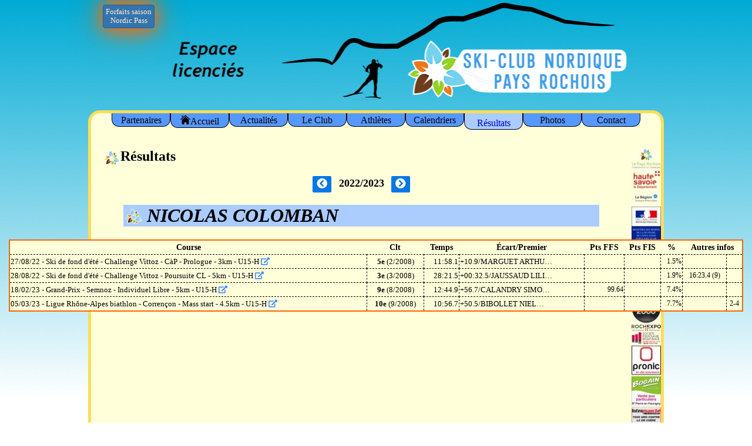

--- FILE ---
content_type: text/html; charset=UTF-8
request_url: https://skiclubpaysrochois.com/resultats-18.php?season=2023&licence=357
body_size: 2801
content:
<!DOCTYPE html>
<html>
	<head>
		<meta http-equiv="Content-Type" content="text/html; charset=utf-8" />
				<title>Ski-Club Nordique du Pays Rochois - Tous les résultats</title>
<!--		<link rel="stylesheet" media="screen" type="text/css" title="Design" href="style/001_general.css" />
		<link rel="stylesheet" media="screen" type="text/css" title="Design" href="style/002_menu.css" />
		<link rel="stylesheet" media="screen" type="text/css" title="Design" href="style/003_contenu.css" />
-->
		<link rel="stylesheet" media="screen" type="text/css" title="Design" href="style/007_min.css?v=2" />
		<link rel="stylesheet" media="screen" type="text/css" title="Design" href="style/004_admin.css" />
		<link rel="stylesheet" media="screen" type="text/css" title="Design" href="style/005_groupeCompet.css" />
		<link rel="stylesheet" media="screen" type="text/css" title="Design" href="style/020_no-compress.css?v=3" />
					<link rel="stylesheet" media="print"  type="text/css" title="Design" href="style/010_print.css" />
				<link rel="stylesheet" media="screen" type="text/css" href="style/021_pure-buttons-min.css?v=2" />
		<link rel="stylesheet" href="https://use.fontawesome.com/releases/v5.3.1/css/all.css" 
				integrity="sha384-mzrmE5qonljUremFsqc01SB46JvROS7bZs3IO2EmfFsd15uHvIt+Y8vEf7N7fWAU" 
				crossorigin="anonymous">
				
		<link rel="alternate" type="application/rss+xml" title="Flux RSS" href="http://www.skiclubpaysrochois.com/feed.xml" />
		
				
					<link rel="apple-touch-icon" sizes="180x180" href="/apple-touch-icon.png">
			<link rel="icon" type="image/png" sizes="32x32" href="/favicon-32x32.png">
			<link rel="icon" type="image/png" sizes="16x16" href="/favicon-16x16.png">
			<link rel="manifest" href="/site.webmanifest">
			<link rel="mask-icon" href="/safari-pinned-tab.svg" color="#5bbad5">
			<meta name="msapplication-TileColor" content="#00a300">
			<meta name="theme-color" content="#86ff7b">
		

	</head>

<body 
		>

<div id="fb-root"></div>
<script async defer crossorigin="anonymous" src="https://connect.facebook.net/fr_FR/sdk.js#xfbml=1&version=v12.0&appId=1054476425288853&autoLogAppEvents=1" nonce="aUs7nYoi" SameSite="none Secure"></script>

<div class="contenu" style="margin-top:188px">
	
	<style type="text/css">
		@-webkit-keyframes blinker {  
			  from { opacity: 1.0; }
				to { opacity: 0.0; }
		}
		@-moz-keyframes blinker {  
			  from { opacity: 1.0; }
				to { opacity: 0.0; }
		}
		.css3-blink {
			-webkit-animation: blinker 1s cubic-bezier(1.0,0,0,1.0) infinite;  
			-moz-animation: blinker 1s cubic-bezier(1.0,0,0,1.0) infinite;  
		}
	</style>

	<div style="position:absolute;top:0.5em;text-align:center;box-shadow:0px 0px 55px #FF6A00" class="nordic-pass">
		<a href="https://www.foyer-orange.com" style="display:block;border:1px solid #285e8e;border-radius:4px;padding:4px;background:#3276b1;color:#FFF;font-size:0.8em;text-shadow:0 -1px 0 #555;box-shadow:0px 0px 28px #FF6A00">
			<span style="text-decoration:blink" class="css3-blink">Forfaits saison<br/>Nordic Pass</span>
		</a>
	</div>

	<ul class="menu">
		<li><a href="partenaires.php">Partenaires</a></li>
		<li><a href="index.php"><img src="style/home.png" alt="Accueil" />Accueil</a></li>
		<li><a href="https://www.facebook.com/SkiClubPaysRochois/">Actualités</a></li>
		<li class="extend" ><a href="leclub.php">Le Club</a>
			
			<ul>
				<li class="first"><a href="scnpr.php">Présentation</a></li>
				<li><a href="association.php">L'association</a></li>
				<li><a href="histoire.php">Histoire</a></li>
				<!--<li><a href="palmares.php">Palmarès</a></li>-->
				<!--<li><a href="personnalites.php">Personnalités</a></li>-->
				<li><a href="inscription.php">INSCRIPTION</a></li>
				<li><a href="section_loisirs.php">Section Loisirs</a></li>
				<li style="font-size: 12px;"><a href="foyer_orange.php">École de Sport du Foyer d'Orange</a></li>
				<li><a href="nordic-pass.php">Forfaits / Nordic Pass</a></li>
			</ul>

		</li>

		<li><a href="https://skiclubpaysrochois.com/perso.php?page=athletes">Athlètes</a></li>
		<li><a href="calendriers.php">Calendriers</a>

					</li>

		<li class="active"><a href="resultats-18.php">Résultats</a>
						</li>
		
		<li><a href="photos.php">Photos</a>
						</li>
		
		<li><a href="contact.php">Contact</a></li>
	</ul>

	<div class="bandeau_part" style="background-image:url(style/partenaires.jpg?v=1763462818">
		<div class="paragraphes">

<h2 class="noprint">Résultats</h2>
<div class="result18">
<h2>
	<a href="resultats-18.php?season=2022&amp;licence=357" 
		class="pure-button pure-button-primary">
		
		<i class="fas fa-chevron-circle-left"></i>
	</a>

	2022/2023
	<a href="resultats-18.php?season=2024&amp;licence=357" 
		class="pure-button pure-button-primary">

		<i class="fas fa-chevron-circle-right"></i>
	</a>
</h2>

<h1>NICOLAS COLOMBAN</h1>

<div class="pre-results">
<table class="results border-v" style="position:absolute;left:50%;transform:translate(-50%);max-width:1250px">
	<tr>
		<th>Course</th>
		<th>Clt</th>
		<th>Temps</th>
		<th>Écart/Premier</th>
		<th>Pts FFS</th>
		<th>Pts FIS</th>
		<th>%</th>
		<th colspan="2">Autres infos</th>
	</tr>
			<tr class="">
			<td class="light" style="text-align: left">
																27/08/22 - Ski de fond d'été - Challenge Vittoz - CàP - Prologue - 3km - U15-H				<a href="resultats-18.php?season=2023&amp;id_race=1761" class="noprint">
					<i class="fas fa-external-link-alt"></i>
				</a>
			</td>
			<td class="light">
				<b>
					5e				</b>

									(2/2008)
							</td>
			<td class="light" style="text-align: right">11:58.1</td>
			<td class="light" style="text-align: left">
									+10.9/MARGUET ARTHU…							</td>
			<td class="light" style="text-align: right;font-size:0.8em"></td>
			<td class="light" style="text-align: right;font-size:0.8em"></td>
			<td class="light" style="text-align: right;font-size:0.8em">1.5%</td>
			<td class="light" style="font-size:0.8em">
											</td>
			<td class="light" style="font-size:0.8em"></td>
		</tr>
			<tr class="">
			<td class="light" style="text-align: left">
																28/08/22 - Ski de fond d'été - Challenge Vittoz - Poursuite CL - 5km - U15-H				<a href="resultats-18.php?season=2023&amp;id_race=1767" class="noprint">
					<i class="fas fa-external-link-alt"></i>
				</a>
			</td>
			<td class="light">
				<b>
					3e				</b>

									(3/2008)
							</td>
			<td class="light" style="text-align: right">28:21.5</td>
			<td class="light" style="text-align: left">
									+00:32.5/JAUSSAUD LILI…							</td>
			<td class="light" style="text-align: right;font-size:0.8em"></td>
			<td class="light" style="text-align: right;font-size:0.8em"></td>
			<td class="light" style="text-align: right;font-size:0.8em">1.9%</td>
			<td class="light" style="font-size:0.8em">
				16:23.4				 
					(9)
							</td>
			<td class="light" style="font-size:0.8em"></td>
		</tr>
			<tr class="">
			<td class="light" style="text-align: left">
																18/02/23 - Grand-Prix - Semnoz - Individuel Libre - 5km - U15-H				<a href="resultats-18.php?season=2023&amp;id_race=1798" class="noprint">
					<i class="fas fa-external-link-alt"></i>
				</a>
			</td>
			<td class="light">
				<b>
					9e				</b>

									(8/2008)
							</td>
			<td class="light" style="text-align: right">12:44.9</td>
			<td class="light" style="text-align: left">
									+56.7/CALANDRY SIMO…							</td>
			<td class="light" style="text-align: right;font-size:0.8em">99.64</td>
			<td class="light" style="text-align: right;font-size:0.8em"></td>
			<td class="light" style="text-align: right;font-size:0.8em">7.4%</td>
			<td class="light" style="font-size:0.8em">
											</td>
			<td class="light" style="font-size:0.8em"></td>
		</tr>
			<tr class="">
			<td class="light" style="text-align: left">
																05/03/23 - Ligue Rhône-Alpes biathlon - Corrençon - Mass start - 4.5km - U15-H				<a href="resultats-18.php?season=2023&amp;id_race=1880" class="noprint">
					<i class="fas fa-external-link-alt"></i>
				</a>
			</td>
			<td class="light">
				<b>
					10e				</b>

									(9/2008)
							</td>
			<td class="light" style="text-align: right">10:56.7</td>
			<td class="light" style="text-align: left">
									+50.5/BIBOLLET NIEL…							</td>
			<td class="light" style="text-align: right;font-size:0.8em"></td>
			<td class="light" style="text-align: right;font-size:0.8em"></td>
			<td class="light" style="text-align: right;font-size:0.8em">7.7%</td>
			<td class="light" style="font-size:0.8em">
											</td>
			<td class="light" style="font-size:0.8em">2-4</td>
		</tr>
	</table>
</div>

<div style="height:600px"></div>
</div>


<br />
<br />
<br />
<br />
<br />
<br />
<br />
<br />
<div style="text-align:right">
	<a href="resultats-all.php" class="pure-button pure-button-primary">
		<i class="fas fa-history"></i>
		Résultats avant 2018/2019
	</a>
</div>
	<p style="clear:both;">
		<br/>
	</p>

</div>
</div>
			<p class="part_bas">
			<a href="partenaires.php"><img src="style/part_bas.jpg?v=1763462481" alt="Merci à nos partenaires" /></a> <br/><br/>
			<a href="https://skiclubpaysrochois.com/blog/" style="border:1px solid #555;border-radius:5px;background:#1161d9;display:inline-block;color:white;padding:0.5em;">
				<img src="style/aaclub2015.png" alt="Logo" style="max-height:30px;vertical-align:middle"/>
				Informations aux licenciés (NOUVEAU)
			</a> - - -
			<a href="licencies.php" style="border:1px solid #777;border-radius:5px;background:yellow;display:inline-block;color:black;padding:0.5em;">
				<img src="style/favicon.png" alt="Logo" style="max-height:30px;vertical-align:middle"/>
				Espace licenciés (traditionnel)
			</a><!-- - <a href="mentions.php">Mentions Légales</a>-->

		</p>
	

	
</div>


</body>
</html>


--- FILE ---
content_type: text/css
request_url: https://skiclubpaysrochois.com/style/007_min.css?v=2
body_size: 1746
content:
body{background-image:url(fond.png?v=1);background-position:top center;background-repeat:no-repeat;font-family:"Trebuchet MS",serif;font-size:16px;text-align:justify}
ul{list-style-type:circle}
.contenu{border:solid 5px #fd5;max-width:950px;margin:auto;margin-top:200px;border-radius:20px;-moz-border-radius:20px;-khtml-border-radius:20px;-webkit-border-radius:20px;padding:0 0 15px 20px;background-color:#FFFFDA}
.paragraphes{padding-right:70px}
p{margin-top:0;margin-bottom:5px;line-height:20px}
a{color:#3888ff;text-decoration:none}
a:hover{color:blue}
a:active{color:#f60}
a img{border:0}
h1{background-color:#acf;background-image:url(favicon.png);background-repeat:no-repeat;background-position:2px 4px;padding-left:40px;margin-left:50px;margin-right:50px;font-weight:bold;font-size:32px;font-style:italic;clear:both}
h2{background-image:url("favicon.png");background-repeat:no-repeat;background-position:;padding-left:30px;font-size:24px}
h3{text-decoration:underline;font-size:18px}
.bandeau_part{background-image:url(partenaires.jpg);background-position:top right;background-repeat:repeat-y}
.part_bas{text-align:center;margin-bottom:0}.menu{margin:0;padding:0;height:40px;margin-left:15px}
.menu li{list-style-type:none;text-align:center;float:left;margin:0;border-top:0;background-image:url(onglet.png);background-position:bottom center;background-repeat:no-repeat;width:100px}
.menu li:hover{background-image:url(onglet_a.png);background-position:bottom center;background-repeat:no-repeat}
.menu a{display:block;text-decoration:none;padding-top:3px;padding-bottom:2px;color:#000}
.menu a:hover{padding-top:8px}
.menu a:active{color:#f60}
.menu .active{background-image:url(onglet_a.png)}
.menu .active a{padding-top:8px;color:#00f}
.menu .extend a{padding-top:3px}
.menu .active ul li a{color:#000}
.menu li ul{display:none}
.menu li:hover ul{display:block;position:relative;top:5px;left:-90px}
.menu li.extend:hover{width:100px;height:32px;overflow:hidden}
html>body .menu li.extend:hover{overflow:visible}
.menu li ul li{background:0;background-color:#59f;font-size:14px;font-weight:normal;height:22px;border-bottom:solid 1px #000;border-right:solid 1px #000;border-left:solid 1px #000;width:200px}
.menu li ul .first{border-top:solid 1px #000}
.menu li ul li:hover{background:0;background-color:#acf}
.menu_lic{margin-top:-15px}
.menu_lic ul li{display:inline-block;margin:0 3px 0 0;text-decoration:none;font-weight:bold;font-size:14px}
.menu_lic ul li a{font-weight:normal;text-decoration:none;color:#000;background:#59f;border:solid 1px #000;border-radius:5px;-webkit-border-radius:5px;-moz-border-radius:5px;padding:3px 5px 3px 5px}
.menu_lic ul li a:hover,.menu_lic ul li a.active{background:#acf;color:#00f}
.menu_lic ul li a:active{color:#f60}
.menu_adm ul{margin-left:-20px;font-size:14px}
.menu_adm ul li{display:inline-block;display:hidden;margin:0;text-decoration:none;font-weight:bold}
.menu_adm ul li a{font-weight:normal;text-decoration:none;color:#f60;background:#000;border:solid 1px #f60;border-radius:5px;-webkit-border-radius:5px;-moz-border-radius:5px;padding:4px 3px 4px 3px;font-size:12px}
.menu_adm ul li a:hover,.menu_adm ul li a.active{background:#333;text-decoration:underline}
.menu_adm ul li a:active{color:#f00}label{float:left;width:300px}
textarea,input[type=text]{width:350px}
form div{margin-bottom:10px}
form p{clear:left}
.submit{width:300px;margin-left:300px;text-align:center}
.image_droite{float:right;margin-left:20px;margin-top:20px;clear:right}
.image_droite a{display:block;margin:0;padding:0;width:400px}
.image_droite a.droite{text-align:right}
.image_droite a.gauche{text-align:left}
.image_gauche{float:left;margin-right:20px;margin-top:20px}
.message{color:red;font-weight:bold}
.paragraphes hr{width:80%;clear:both}
.paragraphes h5{font-size:16px;font-weight:bold;font-style:italic}
.paragraphes table{width:80%;margin:auto;border:solid 2px #f60;border-collapse:collapse}
.paragraphes table caption{padding-top:30px;font-size:20px;font-weight:bold;font-style:italic;color:#59f}
.paragraphes table th,.paragraphes table td{text-align:center;border-bottom:1px dashed #000}
.paragraphes h6{color:#f60;font-size:20px;text-align:center;margin:0;padding:0;padding-top:20px;clear:both}
.image_gauche .date,.image_droite .date{font-style:italic;font-size:16px}
div.legende{font-size:12px;font-style:italic;width:400px;text-align:center;padding-bottom:20px}
p.pages{clear:both;text-align:center;padding-top:40px;font-size:14px;text-indent:0}
p.pages span.left{float:left}
p.pages a{display:inline-block;width:30px;height:33px;padding-top:5px;background:url('pages.png') no-repeat;background-position:bottom left}
p.pages a:hover,p.pages a.active{background-position:top left;color:#FFF}
table.partenaires{width:852px}
.partenaires td{width:280px;border:dashed 1px #000;vertical-align:middle}
.partenaires td:hover{border:solid 1px #f60}
.partenaires tr{height:130px}
.photo,.photos{text-align:center}
.photo img,.photos img{vertical-align:middle}
.centre{text-align:center}
.actu_accueil{margin-left:420px}
fieldset{margin-top:20px}
legend{color:blue;text-decoration:underline;font-style:italic}
#bandeau table{border:0}
#bandeau table td{border:0}
#bandeau{width:900px;height:200px;margin:auto;padding-top:10px;clear:both}
div.news div[style~="float:left;text-align:left"]{float:left;padding:5px 15px 15px 0}
div.news div[style~="float:right;text-align:right"]{float:right;padding:5px 0 15px 15px}
table.tenue{width:100%;border:0;margin-top:2em;border-collapse:separate}
table.tenue td{vertical-align:top;border:0;padding:.5em;border:1px solid #cfa}
table.tenue td:hover{border-color:#f60}
div.news a.btn{display:inline-block;background:#59f;color:black;border:1px solid black;padding:5px 8px 5px 8px;border-radius:10px;margin-top:1em}
div.news a.btn:hover{background:#acf;color:blue}
div.news a.btn.right{float:right}
div.newsNavig{float:right;text-align:center;width:420px;font-size:.8em}
form.form-loisirs label{text-align:right;padding-right:2em}
div.intro-news{margin-bottom:1.7em;font-style:italic;font-weight:bold;font-size:0.95em;}
.info_bulle span{display:none;width:200px;background:red;border:black solid 1px;border-radius:5px;color:#FFF;font-weight:bold;font-style:normal;font-size:90%;padding:3px;text-align:left}
.info_bulle:hover span{display:block;position:absolute}
.info_bulle{color:blue}
.info_bulle table{border:0;border-collapse:separate;width:100%}
.info_bulle table table tr,.info_bulle table tr th,.info_bulle table tr td{border:0}
.info_bulle table tr th{text-align:left}
.info_bulle table tr td{text-align:right}



--- FILE ---
content_type: text/css
request_url: https://skiclubpaysrochois.com/style/004_admin.css
body_size: 840
content:
body
{
	background-image: url( 'fond_adm.png' );
}


table.admin
{
	width: 100%;
	margin-top: 20px;
}
	table.admin td
	{
		border: dashed 1px #000;
	}

	table.admin tr
	{
		border: solid 1px #000;
	}



table label
{
	display: inline;
	float: none;
}

table.admin tr td input, table.admin tr td textarea
{
	width: auto;
}


div.news_lic, div.news_comp
{
	width: 400px;
	float: left;
	border: 3px outset;
	margin-left: 20px;
}

	div.news_lic h1, div.news_comp h1
	{
		margin: 0px;
	}

	div.news_lic h2, div.news_comp h2
	{
		border-top: 1px solid blue;
		font-size: 18px;
		background: none;
		padding-left: 5px;
		padding-right: 5px;
		padding-top: 3px;
		margin-top: 0px;
		font-style: italic;
	}

	div.news_lic p, div.news_comp p
	{
		padding-left: 5px;
		padding-right: 5px;
		font-size: 14px;
	}


h3.recap
{
	text-decoration: none;
}

h3 span.bloc
{
	float: left;
	width: 250px;
	text-decoration: underline;
}

h3 span.bloc2
{
	display: inline-block;
	text-align: center;
	width: 100px;
}


div.chemin
{
	text-align:center;
}
div.chemin a
{
	padding-left: 5px;
	padding-right: 5px;
}


/* Voir un licencié */
div.infos_lic
{
	text-align: justify;
}

	div.infos_lic div
	{
		vertical-align: top;
		display: inline-block;
		width: 360px;
		padding: 20px;
		border: 3px #006400 dashed;
		margin-bottom: 1em;
	}

		div.infos_lic div div
		{
			border: 0px;
			margin: 0px;
			padding: 0px;
			width: auto;
			margin-right: 30px;
			margin-left: 15px;
			margin-bottom: 0.5em;
		}

		div.infos_lic div h5
		{
			margin: 0px;
			padding: 0px;
			border-bottom: 3px double #006400;
			margin-bottom: 0.5em;
			font-size: 1.2em;
		}

		div.infos_lic div.vide
		{
			width: 500px;
			border: none;
			padding: 0px;
			height: 1px;
			overflow: hidden;
		}

		div.infos_lic div.modifier
		{
			display:block;
			width: 880px;
			padding: 0px;
			border: 0px;
			margin: auto;
		}
			div.infos_lic div.modifier a
			{
				display: block;
				border: #006400 3px solid;
				border-radius: 10px;
				width: 180px;
				margin: auto;
				padding: 0.5em;
				font-size: 1.4em;
				text-align: center;
				background: #87a871;
				color: #006400;
				font-weight: bold;
			}

				div.infos_lic div.modifier a:hover
				{
					background: #000;
					color: #ff6600;
					border-color: #ff6600;
				}


/* Div contenant les liens à mettre en case sur la page licencies */
div.licencies
{
	text-align: center;
}
	div.licencies h6
	{
		display: inline;
	}
	div.licencies h6 a
	{
		display: inline-block;
		width: 100px;
		height: 80px;
		line-height: 80px;
		margin-right: 1em;
		padding: 0.2em;
		border: 3px #006400 outset;
		border-radius: 10px;
		vertical-align: middle;
		font-size: 16px;
	}

		div.licencies h6 a:hover, div.licencies h6.select a
		{
			border-style: inset;
			background: #abffd3;
			color: blue;
		}
		div.licencies h6 a span
		{
			display: inline-block;
			vertical-align: middle;
			line-height: 1.2;
		}


--- FILE ---
content_type: text/css
request_url: https://skiclubpaysrochois.com/style/005_groupeCompet.css
body_size: 398
content:
div.forum
{
}

div.forum div.listeMess
{
	float: left;
	width:100%;
	max-width: 500px;
	padding-right: 20px;
	border-right: 3px dashed green;
}
	div.forum div.listeMess div.mess
	{
		max-width: 460px;
		padding: 0px 20px 0px 20px;
		border: 1px solid black;
		border-radius: 10px;
		margin-bottom: 1em;
	}

	div.forum div.listeMess div.mess:nth-child(2n)
	{
		background: #f7ffab;
	}
		div.forum div.listeMess div.mess h3
		{
			background: #acf;
			border-top-left-radius: 10px;
			border-top-right-radius: 10px;
			margin: 0px -20px 0px -20px;
			padding: 3px 20px 3px 20px;
			font-size: 20px;
			text-decoration: none;
		}
			div.forum div.listeMess div.mess h3 img
			{
				float: right;
				height: 20px;
			}
		div.forum div.listeMess div.mess h5
		{
			background: #acf;
			margin: 0px -20px 0px -20px;
			padding: 3px 20px 3px 10px;
			font-size: 13px;
			font-style: italic;
			color: #333;
			font-weight: normal;
		}
			div.forum div.listeMess div.mess h3 strong
			{
				font-weight: bold;
			}
		div.forum div.listeMess div.mess div.contenuMess
		{
			margin: 0.5em 0 0.5em 0;
		}

div.forum div.form
{
	float: right;
	max-width: 330px;
	padding-left: 20px;
	text-align:center;
}
	div.forum div.form label
	{
		text-align: left;
	}
	div.forum div.form textarea, div.forum div.form input[type=text]
	{
		max-width: 300px;
	}
	div.forum div.form p
	{
		text-align: left;
		font-size: 14px;
	}


--- FILE ---
content_type: text/css
request_url: https://skiclubpaysrochois.com/style/020_no-compress.css?v=3
body_size: 743
content:
.actu_accueil a
{
	display: inline-block;
	margin:0.5em 0;
}
	.actu_accueil .link
	{
	}

	.actu_accueil .btn
	{
		width:95%;
		border:solid 1px blue;
		border-radius:5px;
		padding:0.5em 0.5em;
		text-align:center;
		background:#f7ffab;
	}

	.actu_accueil .big
	{
		width:95%;
		border:double 4px blue;
		border-radius:5px;
		padding:1em 0.5em;
		margin-top:1em;
		margin-bottom:1em;
		margin-left:-4px;
		text-align:center;
		font-weight:bold;
		background:#e7ff61;
		color:blue;
		font-size:1.1em;
	}
		.actu_accueil .big:hover
		{
			background:#f7ffab;
			color: black;
		}

table.calendriers
{
	width: 850px;
	font-size: 14px;
}
	table.calendriers tr th, table.calendriers tr td
	{
		line-height: 22px;
	}


.result18
{
	font-size: 16px;
	margin: 0px -15px;
	padding: 0px;
}
	.result18 h2
	{
		font-size: 18px;
		text-align:center;
		background: none;
		padding: 0px;
	}
		.result18 h2 a
		{
			padding: 0.2em 0.4em;
			margin: 0em 0.4em;
		}

		.result18 h2 .change
		{
			font-style: italic;
			font-weight: normal;
			font-size: 12px;
		}

	.result18 .btn-list
	{
		text-align:center;
	}
		.result18 .btn-list a
		{
			margin: 0.5em;
		}
			.result18 .btn-list a span, .result18 ul li a span
			{
				display: inline-block;
				margin: 0.2em 0 0 0;
				padding: 0.1em 0.3em;
			}
	
	.result18 span.recent
	{
		background: #e8cd00;
		border-radius: 5px;
		color: black;
		font-style: italic;
		padding: 0.1em 0.3em;
	}
		.result18 a:hover span.recent
		{
			/*color: blue;*/
			background: #f5e149;
		}

	.result18 span.first_roch
	{
		color: black;
		font-style: italic;
		font-size: 13px;
		border-radius: 5px;
	}
		.result18 .first_roch.clt1
		{
			background:#FFD700;
			font-weight: bold;
		}
		.result18 .first_roch.clt2
		{
			background:silver;
			font-weight: bold;
		}
		.result18 .first_roch.clt3
		{
			background:#CD7F32;
			font-weight: bold;
		}

	.result18 .pre-results
	{
		margin: 1em -60px 1em -9px;
		height: auto;
		overflow-x: auto;
	}
	.result18 .results
	{
		background: #ffffda;
		width:100%;
		min-width: 750px;
		font-size: 0.9em;
	}
		.result18 .results tr
		{
			line-height: 1.5em;
		}

		.result18 .results .rochois
		{
			background: yellow;
			font-weight: bold;
		}

		.result18 .results .bold
		{
			font-weight:bold;
		}

		.result18 .results .light
		{
			font-size: 0.9em;
		}

		.result18 .results.border-v td
		{
			border-left: 1px dashed black;
		}

.result18-form p
{
	padding: 0.3em 0;
}
	.result18-form table input[type=text]
	{
		width: auto;
	}
	.result18-form table input[type=file]
	{
		width: 120px;
	}
	.result18-form table input[type=checkbox]
	{
		width: 25px;
		height: 25px;
	}


--- FILE ---
content_type: text/css
request_url: https://skiclubpaysrochois.com/style/021_pure-buttons-min.css?v=2
body_size: 1135
content:
/*!
Pure v1.0.0
Copyright 2013 Yahoo!
Licensed under the BSD License.
https://github.com/yahoo/pure/blob/master/LICENSE.md
*/
.grid-pure-button
{
	display: flex;
	flex-wrap: wrap;
	justify-content: left;
	width: 100%;
}
.grid-pure-button .pure-button
{
	white-space: normal;
	width:31.5%;
}

@media screen and (max-width: 960px) {
	.grid-pure-button .pure-button {
		width: 47%;
	}
}

@media screen and (max-width: 650px) {
	.grid-pure-button .pure-button {
		width: 100%;
	}
	
}

.pure-button{display:inline-block;zoom:1;line-height:normal;white-space:nowrap;vertical-align:middle;text-align:center;cursor:pointer;-webkit-user-drag:none;-webkit-user-select:none;-moz-user-select:none;-ms-user-select:none;user-select:none;box-sizing:border-box}.pure-button::-moz-focus-inner{padding:0;border:0}.pure-button-group{letter-spacing:-.31em;text-rendering:optimizespeed}.opera-only :-o-prefocus,.pure-button-group{word-spacing:-.43em}.pure-button{font-family:inherit;font-size:100%;padding:.5em 1em;color:#444;color:rgba(0,0,0,.8);border:1px solid #999;border:transparent;background-color:#E6E6E6;text-decoration:none;border-radius:2px}.pure-button-hover,.pure-button:focus,.pure-button:hover{filter:alpha(opacity=90);background-image:-webkit-linear-gradient(transparent,rgba(0,0,0,.05) 40%,rgba(0,0,0,.1));background-image:linear-gradient(transparent,rgba(0,0,0,.05) 40%,rgba(0,0,0,.1))}.pure-button:focus{outline:0}.pure-button-active,.pure-button:active{box-shadow:0 0 0 1px rgba(0,0,0,.15) inset,0 0 6px rgba(0,0,0,.2) inset;border-color:#000\9}.pure-button-disabled,.pure-button-disabled:active,.pure-button-disabled:focus,.pure-button-disabled:hover,.pure-button[disabled]{border:none;background-image:none;filter:alpha(opacity=40);opacity:.4;cursor:not-allowed;box-shadow:none;pointer-events:none}.pure-button-hidden{display:none}.pure-button-primary,.pure-button-selected,a.pure-button-primary,a.pure-button-selected{background-color:#0078e7;color:#fff}.pure-button-group .pure-button{letter-spacing:normal;word-spacing:normal;vertical-align:top;text-rendering:auto;margin:0;border-radius:0;border-right:1px solid #111;border-right:1px solid rgba(0,0,0,.2)}.pure-button-group .pure-button:first-child{border-top-left-radius:2px;border-bottom-left-radius:2px}.pure-button-group .pure-button:last-child{border-top-right-radius:2px;border-bottom-right-radius:2px;border-right:none}

.btn-100
{
	width:100%;
}

.button-success,
        .button-error,
        .button-warning,
		.button-primary,
        .button-secondary {
            color: white;
            border-radius: 4px;
            text-shadow: 0 1px 1px rgba(0, 0, 0, 0.2);
			background: #0078e7;
        }

		.button-error:hover,
			.button-primary:hover
		{
			color: #aaa;
		}

		.button-secondary:hover,
			.button-success:hover
		{
			color: #333;
		}

        .button-success {
            background: rgb(28, 184, 65); /* this is a green */
        }

        .button-error {
            background: rgb(202, 60, 60); /* this is a maroon */
        }

        .button-warning {
            background: #FFAA55; /* this is an orange */
			color: #333;
        }

        .button-secondary {
            background: #999; /* this is a light blue */
        }

.button-admin
{
	padding: 0.4em 0.6em;
	margin: 6px;
}

		.button-xsmall {
            font-size: 70%;
        }

        .button-small {
            font-size: 85%;
        }

        .button-large {
            font-size: 110%;
        }

        .button-xlarge {
            font-size: 125%;
        }


--- FILE ---
content_type: text/css
request_url: https://skiclubpaysrochois.com/style/010_print.css
body_size: 447
content:
/*
 * Mise en page pour l'impression
*/

html, body, div.contenu, div.bandeau_part, div.paragraphes
{
	width:100%;
	margin: 0;
	padding: 0;
}
body *
{
	background: white;
	font-family: "Trebuchet MS", Calibri, Arial, Sans-serif ;
	font-size: 12px;
}

.menu, .menu_lic, .menu_adm, .part_bas, form, img, div.nordic-pass, 
.result18 h2 a, .pure-button, .noprint
{
	display: none;
}

a
{
	text-decoration: none;
	color: black;
}

p, li, td
{
	font-size: 12px;
}

h1, h2 
{
	font-size: 18pt;
	text-align: center;
	font-weight: bold;
	text-decoration: underline;
}


table
{
	border-collapse: collapse;
	width: 100%;
}
	table tr
	{
		border-bottom: solid 1px #CCC;
		border-top: solid 1px #CCC;
		text-align: center;
	}

.result18
{
	text-align: center;
	font-size: 12pt;
}
	.result18 h2
	{
		margin: 0;
		padding: 0;
		text-decoration: none;
		font-size: 16pt;
	}
	.result18 h2:first-of-type + h2
	{
		float: left;
	}
	.result18 h2:first-of-type
	{
		float: right;
	}
	.result18 h2:first-of-type + h2 + h2
	{
		clear: both;
		padding-top:0.5em;
	}
	.result18 .results
	{
		font-size: 11pt;
	}
	.result18 .rochois
	{
		font-style:italic;
		font-weight: bold;
	}
	.result18 .light
	{
		font-size: 0.9em;
	}

